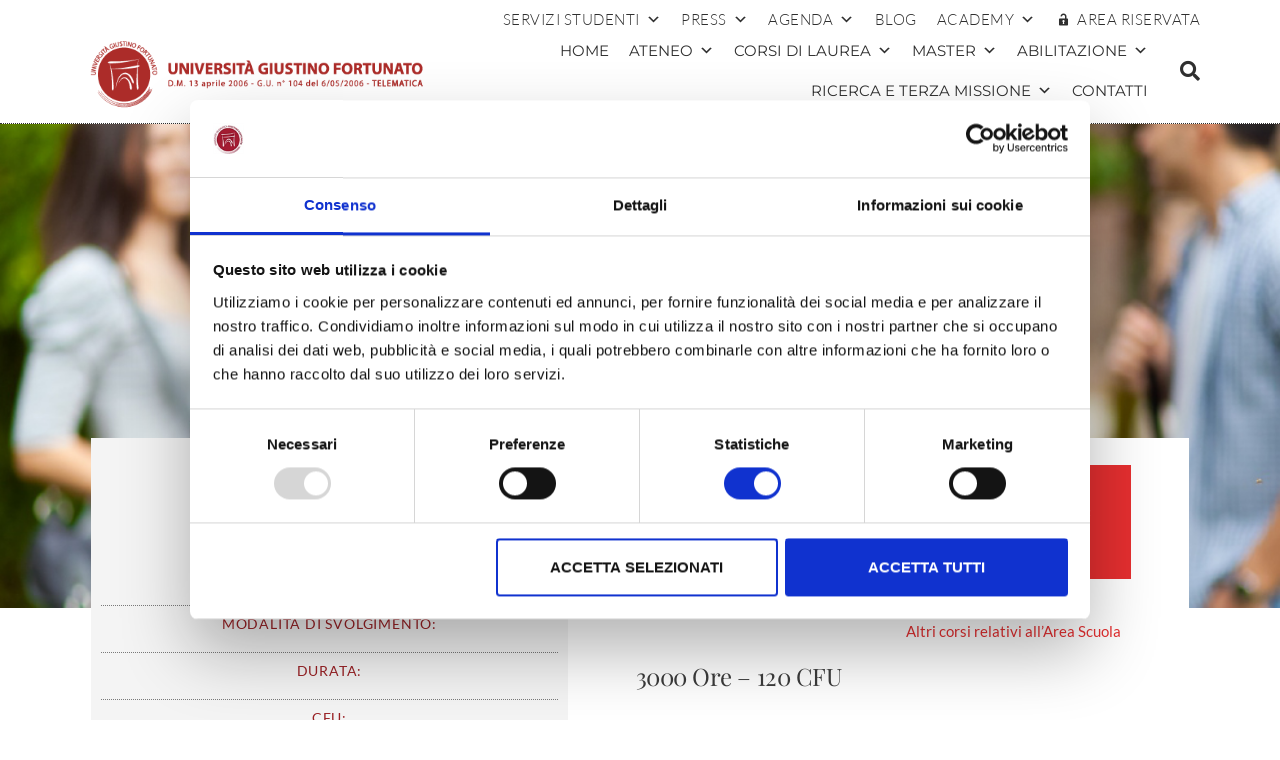

--- FILE ---
content_type: text/css
request_url: https://www.unifortunato.eu/neicontent/uploads/elementor/css/post-27199.css?ver=1768210747
body_size: 1666
content:
.elementor-27199 .elementor-element.elementor-element-421a551f:not(.elementor-motion-effects-element-type-background), .elementor-27199 .elementor-element.elementor-element-421a551f > .elementor-motion-effects-container > .elementor-motion-effects-layer{background-color:#FFFFFF;}.elementor-27199 .elementor-element.elementor-element-421a551f > .elementor-background-overlay{background-color:#FFFFFF;opacity:0.5;transition:background 0.3s, border-radius 0.3s, opacity 0.3s;}.elementor-27199 .elementor-element.elementor-element-421a551f{transition:background 0.3s, border 0.3s, border-radius 0.3s, box-shadow 0.3s;margin-top:-47px;margin-bottom:0px;z-index:0;}.elementor-bc-flex-widget .elementor-27199 .elementor-element.elementor-element-4cedc62c.elementor-column .elementor-widget-wrap{align-items:flex-start;}.elementor-27199 .elementor-element.elementor-element-4cedc62c.elementor-column.elementor-element[data-element_type="column"] > .elementor-widget-wrap.elementor-element-populated{align-content:flex-start;align-items:flex-start;}.elementor-27199 .elementor-element.elementor-element-4cedc62c.elementor-column > .elementor-widget-wrap{justify-content:flex-start;}.elementor-27199 .elementor-element.elementor-element-4cedc62c > .elementor-widget-wrap > .elementor-widget:not(.elementor-widget__width-auto):not(.elementor-widget__width-initial):not(:last-child):not(.elementor-absolute){margin-bottom:0px;}.elementor-27199 .elementor-element.elementor-element-4cedc62c > .elementor-element-populated{margin:0px 0px 0px 0px;--e-column-margin-right:0px;--e-column-margin-left:0px;padding:0px 0px 0px 0px;}.elementor-widget-theme-post-featured-image .widget-image-caption{color:var( --e-global-color-text );font-family:var( --e-global-typography-text-font-family ), lato;font-weight:var( --e-global-typography-text-font-weight );}.elementor-27199 .elementor-element.elementor-element-52135340{width:100%;max-width:100%;z-index:0;text-align:center;}.elementor-27199 .elementor-element.elementor-element-52135340 > .elementor-widget-container{margin:0px 0px 0px 0px;padding:0px 0px 0px 0px;}.elementor-27199 .elementor-element.elementor-element-52135340 img{width:100%;max-width:100%;opacity:1;filter:brightness( 100% ) contrast( 100% ) saturate( 100% ) blur( 0px ) hue-rotate( 0deg );}.elementor-27199 .elementor-element.elementor-element-75a14d15 > .elementor-container{max-width:1098px;}.elementor-27199 .elementor-element.elementor-element-75a14d15{transition:background 0.3s, border 0.3s, border-radius 0.3s, box-shadow 0.3s;margin-top:-170px;margin-bottom:38px;}.elementor-27199 .elementor-element.elementor-element-75a14d15 > .elementor-background-overlay{transition:background 0.3s, border-radius 0.3s, opacity 0.3s;}.elementor-27199 .elementor-element.elementor-element-4a09627:not(.elementor-motion-effects-element-type-background) > .elementor-widget-wrap, .elementor-27199 .elementor-element.elementor-element-4a09627 > .elementor-widget-wrap > .elementor-motion-effects-container > .elementor-motion-effects-layer{background-color:#F4F4F4;}.elementor-bc-flex-widget .elementor-27199 .elementor-element.elementor-element-4a09627.elementor-column .elementor-widget-wrap{align-items:flex-start;}.elementor-27199 .elementor-element.elementor-element-4a09627.elementor-column.elementor-element[data-element_type="column"] > .elementor-widget-wrap.elementor-element-populated{align-content:flex-start;align-items:flex-start;}.elementor-27199 .elementor-element.elementor-element-4a09627 > .elementor-widget-wrap > .elementor-widget:not(.elementor-widget__width-auto):not(.elementor-widget__width-initial):not(:last-child):not(.elementor-absolute){margin-bottom:10px;}.elementor-27199 .elementor-element.elementor-element-4a09627 > .elementor-element-populated{transition:background 0.3s, border 0.3s, border-radius 0.3s, box-shadow 0.3s;}.elementor-27199 .elementor-element.elementor-element-4a09627 > .elementor-element-populated > .elementor-background-overlay{transition:background 0.3s, border-radius 0.3s, opacity 0.3s;}.elementor-widget-heading .elementor-heading-title{font-family:var( --e-global-typography-primary-font-family ), lato;font-weight:var( --e-global-typography-primary-font-weight );color:var( --e-global-color-primary );}.elementor-27199 .elementor-element.elementor-element-61163dcd > .elementor-widget-container{margin:38px 0px 0px 0px;}.elementor-27199 .elementor-element.elementor-element-61163dcd{text-align:center;}.elementor-27199 .elementor-element.elementor-element-61163dcd .elementor-heading-title{font-family:"Playfair Display", lato;font-size:24px;font-weight:300;text-transform:capitalize;color:#3C3C3C;}.elementor-widget-divider{--divider-color:var( --e-global-color-secondary );}.elementor-widget-divider .elementor-divider__text{color:var( --e-global-color-secondary );font-family:var( --e-global-typography-secondary-font-family ), lato;font-weight:var( --e-global-typography-secondary-font-weight );}.elementor-widget-divider.elementor-view-stacked .elementor-icon{background-color:var( --e-global-color-secondary );}.elementor-widget-divider.elementor-view-framed .elementor-icon, .elementor-widget-divider.elementor-view-default .elementor-icon{color:var( --e-global-color-secondary );border-color:var( --e-global-color-secondary );}.elementor-widget-divider.elementor-view-framed .elementor-icon, .elementor-widget-divider.elementor-view-default .elementor-icon svg{fill:var( --e-global-color-secondary );}.elementor-27199 .elementor-element.elementor-element-47c9105e{--divider-border-style:solid;--divider-color:#9A2024;--divider-border-width:4.1px;}.elementor-27199 .elementor-element.elementor-element-47c9105e > .elementor-widget-container{margin:10px 0px 21px 0px;}.elementor-27199 .elementor-element.elementor-element-47c9105e .elementor-divider-separator{width:14%;margin:0 auto;margin-center:0;}.elementor-27199 .elementor-element.elementor-element-47c9105e .elementor-divider{text-align:center;padding-block-start:2px;padding-block-end:2px;}.elementor-widget-text-editor{font-family:var( --e-global-typography-text-font-family ), lato;font-weight:var( --e-global-typography-text-font-weight );color:var( --e-global-color-text );}.elementor-widget-text-editor.elementor-drop-cap-view-stacked .elementor-drop-cap{background-color:var( --e-global-color-primary );}.elementor-widget-text-editor.elementor-drop-cap-view-framed .elementor-drop-cap, .elementor-widget-text-editor.elementor-drop-cap-view-default .elementor-drop-cap{color:var( --e-global-color-primary );border-color:var( --e-global-color-primary );}.elementor-27199 .elementor-element.elementor-element-74a5fd00 > .elementor-widget-container{margin:0px 0px 0px 0px;padding:0px 0px 0px 0px;}.elementor-27199 .elementor-element.elementor-element-74a5fd00{font-family:"Lato", lato;font-size:14px;font-weight:400;text-transform:uppercase;line-height:1.2em;letter-spacing:0.8px;color:#9A2024;}.elementor-27199 .elementor-element.elementor-element-60af415e > .elementor-widget-container{margin:-10px 0px 0px 0px;border-style:dotted;border-width:0px 0px 1px 0px;}.elementor-27199 .elementor-element.elementor-element-60af415e{font-family:"Lato", lato;font-size:14px;font-weight:300;line-height:1em;}.elementor-27199 .elementor-element.elementor-element-70443a27 > .elementor-widget-container{margin:0px 0px 0px 0px;padding:0px 0px 0px 0px;}.elementor-27199 .elementor-element.elementor-element-70443a27{font-family:"Lato", lato;font-size:14px;font-weight:400;text-transform:uppercase;line-height:1.2em;letter-spacing:0.8px;color:#9A2024;}.elementor-27199 .elementor-element.elementor-element-47012d37 > .elementor-widget-container{margin:-10px 0px 0px 0px;border-style:dotted;border-width:0px 0px 1px 0px;border-radius:0px 0px 0px 0px;}.elementor-27199 .elementor-element.elementor-element-47012d37{font-family:"Lato", lato;font-size:14px;font-weight:300;line-height:1em;}.elementor-27199 .elementor-element.elementor-element-c5e0b5c > .elementor-widget-container{margin:0px 0px 0px 0px;padding:0px 0px 0px 0px;}.elementor-27199 .elementor-element.elementor-element-c5e0b5c{font-family:"Lato", lato;font-size:14px;font-weight:400;text-transform:uppercase;line-height:1.2em;letter-spacing:0.8px;color:#9A2024;}.elementor-27199 .elementor-element.elementor-element-7eab13f4 > .elementor-widget-container{margin:-10px 0px 0px 0px;border-style:dotted;border-width:0px 0px 1px 0px;border-radius:0px 0px 0px 0px;}.elementor-27199 .elementor-element.elementor-element-7eab13f4{font-family:"Lato", lato;font-size:14px;font-weight:300;line-height:1em;}.elementor-27199 .elementor-element.elementor-element-b026f9b > .elementor-widget-container{margin:0px 0px 0px 0px;padding:0px 0px 0px 0px;}.elementor-27199 .elementor-element.elementor-element-b026f9b{font-family:"Lato", lato;font-size:14px;font-weight:400;text-transform:uppercase;line-height:1.2em;letter-spacing:0.8px;color:#9A2024;}.elementor-27199 .elementor-element.elementor-element-70eee16 > .elementor-widget-container{margin:-10px 0px 0px 0px;border-style:dotted;border-width:0px 0px 1px 0px;border-radius:0px 0px 0px 0px;}.elementor-27199 .elementor-element.elementor-element-70eee16{font-family:"Lato", lato;font-size:14px;font-weight:300;line-height:1em;}.elementor-27199 .elementor-element.elementor-element-71eef049 > .elementor-widget-container{margin:37px 0px 0px 0px;}.elementor-27199 .elementor-element.elementor-element-71eef049{font-family:"Playfair Display", lato;font-size:24px;line-height:1.2em;color:#5D5D5D;}.elementor-27199 .elementor-element.elementor-element-6eb57e2e{--divider-border-style:solid;--divider-color:#9A2024;--divider-border-width:4.1px;}.elementor-27199 .elementor-element.elementor-element-6eb57e2e > .elementor-widget-container{margin:6px 0px 18px 0px;}.elementor-27199 .elementor-element.elementor-element-6eb57e2e .elementor-divider-separator{width:14%;margin:0 auto;margin-center:0;}.elementor-27199 .elementor-element.elementor-element-6eb57e2e .elementor-divider{text-align:center;padding-block-start:2px;padding-block-end:2px;}.elementor-widget-button .elementor-button{background-color:var( --e-global-color-accent );font-family:var( --e-global-typography-accent-font-family ), lato;font-weight:var( --e-global-typography-accent-font-weight );}.elementor-27199 .elementor-element.elementor-element-1974c372 .elementor-button{background-color:#A41D34;font-family:"Montserrat", lato;font-weight:300;text-transform:uppercase;letter-spacing:1.9px;fill:#FFFFFF;color:#FFFFFF;border-radius:32px 32px 32px 32px;}.elementor-27199 .elementor-element.elementor-element-1974c372 > .elementor-widget-container{margin:0px 0px 11px 0px;padding:0px 0px 0px 0px;}.elementor-27199 .elementor-element.elementor-element-1974c372.bdt-background-overlay-yes > .elementor-widget-container:before{transition:background 0.3s;}.elementor-27199 .elementor-element.elementor-element-1974c372 .elementor-button-content-wrapper{flex-direction:row;}.elementor-27199 .elementor-element.elementor-element-1974c372 .elementor-button .elementor-button-content-wrapper{gap:28px;}.elementor-27199 .elementor-element.elementor-element-4164e6dd .elementor-button{background-color:#E62F30;font-family:"Montserrat", lato;font-weight:300;text-transform:uppercase;fill:#FFFFFF;color:#FFFFFF;border-radius:32px 32px 32px 32px;}.elementor-27199 .elementor-element.elementor-element-4164e6dd.bdt-background-overlay-yes > .elementor-widget-container:before{transition:background 0.3s;}.elementor-27199 .elementor-element.elementor-element-4164e6dd .elementor-button-content-wrapper{flex-direction:row;}.elementor-27199 .elementor-element.elementor-element-4164e6dd .elementor-button .elementor-button-content-wrapper{gap:12px;}.elementor-27199 .elementor-element.elementor-element-5840029c > .elementor-widget-container{margin:37px 0px 0px 0px;}.elementor-27199 .elementor-element.elementor-element-5840029c{font-family:"Playfair Display", lato;font-size:24px;line-height:1.2em;color:#5D5D5D;}.elementor-27199 .elementor-element.elementor-element-5175e501{--divider-border-style:solid;--divider-color:#9A2024;--divider-border-width:4.1px;}.elementor-27199 .elementor-element.elementor-element-5175e501 > .elementor-widget-container{margin:6px 0px 18px 0px;}.elementor-27199 .elementor-element.elementor-element-5175e501 .elementor-divider-separator{width:14%;margin:0 auto;margin-center:0;}.elementor-27199 .elementor-element.elementor-element-5175e501 .elementor-divider{text-align:center;padding-block-start:2px;padding-block-end:2px;}.elementor-widget-icon.elementor-view-stacked .elementor-icon{background-color:var( --e-global-color-primary );}.elementor-widget-icon.elementor-view-framed .elementor-icon, .elementor-widget-icon.elementor-view-default .elementor-icon{color:var( --e-global-color-primary );border-color:var( --e-global-color-primary );}.elementor-widget-icon.elementor-view-framed .elementor-icon, .elementor-widget-icon.elementor-view-default .elementor-icon svg{fill:var( --e-global-color-primary );}.elementor-27199 .elementor-element.elementor-element-2be6027c > .elementor-widget-container{margin:0px 0px 38px 0px;}.elementor-27199 .elementor-element.elementor-element-2be6027c .elementor-icon-wrapper{text-align:center;}.elementor-27199 .elementor-element.elementor-element-2be6027c.elementor-view-stacked .elementor-icon{background-color:#757575;}.elementor-27199 .elementor-element.elementor-element-2be6027c.elementor-view-framed .elementor-icon, .elementor-27199 .elementor-element.elementor-element-2be6027c.elementor-view-default .elementor-icon{color:#757575;border-color:#757575;}.elementor-27199 .elementor-element.elementor-element-2be6027c.elementor-view-framed .elementor-icon, .elementor-27199 .elementor-element.elementor-element-2be6027c.elementor-view-default .elementor-icon svg{fill:#757575;}.elementor-27199 .elementor-element.elementor-element-2be6027c .elementor-icon{font-size:53px;}.elementor-27199 .elementor-element.elementor-element-2be6027c .elementor-icon svg{height:53px;}.elementor-27199 .elementor-element.elementor-element-69bc0a04:not(.elementor-motion-effects-element-type-background) > .elementor-widget-wrap, .elementor-27199 .elementor-element.elementor-element-69bc0a04 > .elementor-widget-wrap > .elementor-motion-effects-container > .elementor-motion-effects-layer{background-color:#FFFFFF;}.elementor-27199 .elementor-element.elementor-element-69bc0a04 > .elementor-element-populated{transition:background 0.3s, border 0.3s, border-radius 0.3s, box-shadow 0.3s;}.elementor-27199 .elementor-element.elementor-element-69bc0a04 > .elementor-element-populated > .elementor-background-overlay{transition:background 0.3s, border-radius 0.3s, opacity 0.3s;}.elementor-widget-theme-post-title .elementor-heading-title{font-family:var( --e-global-typography-primary-font-family ), lato;font-weight:var( --e-global-typography-primary-font-weight );color:var( --e-global-color-primary );}.elementor-27199 .elementor-element.elementor-element-5397deb2 > .elementor-widget-container{background-color:#E62F30;margin:17px 48px 20px 48px;padding:31px 31px 31px 31px;}.elementor-27199 .elementor-element.elementor-element-5397deb2.bdt-background-overlay-yes > .elementor-widget-container:before{transition:background 0.3s;}.elementor-27199 .elementor-element.elementor-element-5397deb2{text-align:center;}.elementor-27199 .elementor-element.elementor-element-5397deb2 .elementor-heading-title{font-family:"Playfair Display", lato;font-size:22px;font-weight:100;line-height:1.2em;color:#FFFFFF;}.elementor-widget-theme-post-content{color:var( --e-global-color-text );font-family:var( --e-global-typography-text-font-family ), lato;font-weight:var( --e-global-typography-text-font-weight );}.elementor-27199 .elementor-element.elementor-element-81795a6 > .elementor-widget-container{margin:0px 00px 0px 0px;padding:0px 58px 0px 58px;}.elementor-27199 .elementor-element.elementor-element-81795a6{font-family:"Lato", lato;font-size:15px;font-weight:400;line-height:1.6em;letter-spacing:0px;}.elementor-widget .tippy-tooltip .tippy-content{text-align:center;}@media(max-width:767px){.elementor-27199 .elementor-element.elementor-element-81795a6 > .elementor-widget-container{padding:0px 20px 0px 20px;}}@media(min-width:768px){.elementor-27199 .elementor-element.elementor-element-4a09627{width:43.423%;}.elementor-27199 .elementor-element.elementor-element-69bc0a04{width:56.577%;}}